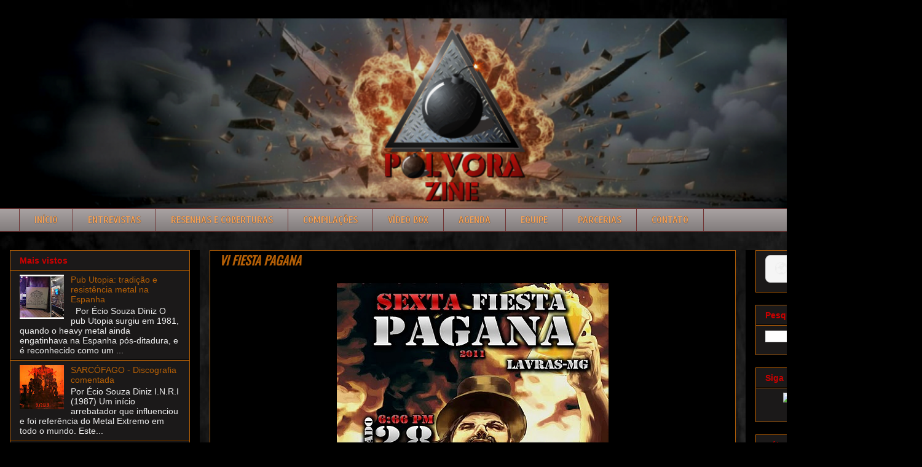

--- FILE ---
content_type: text/html; charset=UTF-8
request_url: https://www.polvorazine.com/2011/05/vi-fiesta-pagana.html
body_size: 18092
content:
<!DOCTYPE html>
<html class='v2' dir='ltr' lang='pt-BR' xmlns='http://www.w3.org/1999/xhtml' xmlns:b='http://www.google.com/2005/gml/b' xmlns:data='http://www.google.com/2005/gml/data' xmlns:expr='http://www.google.com/2005/gml/expr'>
<style>
/* Links do menu */
.PageList li a,
.LinkList li a,
.menu-bar a,
.navbar a,
.tabs-inner .tabs li a {
  color: #f4a259 !important; /* laranja claro */
  text-shadow: 0 0 1px #000000; /* contorno preto fininho */
  font-size: 16px !important; /* aumenta um pouco o tamanho */
  text-transform: uppercase; /* deixa tudo em maiúsculas */
  font-weight: 700 !important; /* um pouco mais grosso (negrito) */
}

/* Hover */
.PageList li a:hover,
.LinkList li a:hover,
.menu-bar a:hover,
.navbar a:hover,
.tabs-inner .tabs li a:hover {
  color: #f7b97d !important; /* laranja ainda mais claro */
  text-shadow: 0 0 1px #000000; /* mantém contorno no hover */
  font-size: 16px !important; /* mantém tamanho no hover */
  text-transform: uppercase; /* mantém maiúsculas no hover */
  font-weight: 700 !important; /* mantém grossura no hover */
}
</style>
<style>
.post-body a[href*="#more"] {
    font-size: 22px !important;
    font-weight: bold;
}
</style>
<head>
<link href='https://www.blogger.com/static/v1/widgets/335934321-css_bundle_v2.css' rel='stylesheet' type='text/css'/>
<meta content='width=1100' name='viewport'/>
<meta content='text/html; charset=UTF-8' http-equiv='Content-Type'/>
<meta content='blogger' name='generator'/>
<link href='https://www.polvorazine.com/favicon.ico' rel='icon' type='image/x-icon'/>
<link href='https://www.polvorazine.com/2011/05/vi-fiesta-pagana.html' rel='canonical'/>
<link rel="alternate" type="application/atom+xml" title="Pólvora zine - Atom" href="https://www.polvorazine.com/feeds/posts/default" />
<link rel="alternate" type="application/rss+xml" title="Pólvora zine - RSS" href="https://www.polvorazine.com/feeds/posts/default?alt=rss" />
<link rel="service.post" type="application/atom+xml" title="Pólvora zine - Atom" href="https://www.blogger.com/feeds/4175379715072673190/posts/default" />

<link rel="alternate" type="application/atom+xml" title="Pólvora zine - Atom" href="https://www.polvorazine.com/feeds/563166713926299785/comments/default" />
<!--Can't find substitution for tag [blog.ieCssRetrofitLinks]-->
<link href='https://blogger.googleusercontent.com/img/b/R29vZ2xl/AVvXsEhbq9NbGkMbHDgFT-PfzrMjZcA32VuzYlkGifauHQifQy4MORCltFbPgtTzGDru7yrpTbq9I7gToyHasolJaaz3m8v6fCSfxT1M8EzdRCxIoADJu47_UO8ihNZQyX7uWo_EERoIUsa26io/s640/cammmmmbelo.jpg' rel='image_src'/>
<meta content='https://www.polvorazine.com/2011/05/vi-fiesta-pagana.html' property='og:url'/>
<meta content='VI FIESTA PAGANA' property='og:title'/>
<meta content=' Ocorrerá no dia 28 de maio de 2011, a sexta Fiesta Pagana, um evento já marcante pelo puro Rock and roll e interação entre as pessoas. Conf...' property='og:description'/>
<meta content='https://blogger.googleusercontent.com/img/b/R29vZ2xl/AVvXsEhbq9NbGkMbHDgFT-PfzrMjZcA32VuzYlkGifauHQifQy4MORCltFbPgtTzGDru7yrpTbq9I7gToyHasolJaaz3m8v6fCSfxT1M8EzdRCxIoADJu47_UO8ihNZQyX7uWo_EERoIUsa26io/w1200-h630-p-k-no-nu/cammmmmbelo.jpg' property='og:image'/>
<title>Pólvora zine: VI FIESTA PAGANA</title>
<style type='text/css'>@font-face{font-family:'Cuprum';font-style:normal;font-weight:700;font-display:swap;src:url(//fonts.gstatic.com/s/cuprum/v29/dg45_pLmvrkcOkBnKsOzXyGWTBcmgwL9VjbYJxYmknQHEMmm.woff2)format('woff2');unicode-range:U+0460-052F,U+1C80-1C8A,U+20B4,U+2DE0-2DFF,U+A640-A69F,U+FE2E-FE2F;}@font-face{font-family:'Cuprum';font-style:normal;font-weight:700;font-display:swap;src:url(//fonts.gstatic.com/s/cuprum/v29/dg45_pLmvrkcOkBnKsOzXyGWTBcmgwL9Vj_YJxYmknQHEMmm.woff2)format('woff2');unicode-range:U+0301,U+0400-045F,U+0490-0491,U+04B0-04B1,U+2116;}@font-face{font-family:'Cuprum';font-style:normal;font-weight:700;font-display:swap;src:url(//fonts.gstatic.com/s/cuprum/v29/dg45_pLmvrkcOkBnKsOzXyGWTBcmgwL9VjTYJxYmknQHEMmm.woff2)format('woff2');unicode-range:U+0102-0103,U+0110-0111,U+0128-0129,U+0168-0169,U+01A0-01A1,U+01AF-01B0,U+0300-0301,U+0303-0304,U+0308-0309,U+0323,U+0329,U+1EA0-1EF9,U+20AB;}@font-face{font-family:'Cuprum';font-style:normal;font-weight:700;font-display:swap;src:url(//fonts.gstatic.com/s/cuprum/v29/dg45_pLmvrkcOkBnKsOzXyGWTBcmgwL9VjXYJxYmknQHEMmm.woff2)format('woff2');unicode-range:U+0100-02BA,U+02BD-02C5,U+02C7-02CC,U+02CE-02D7,U+02DD-02FF,U+0304,U+0308,U+0329,U+1D00-1DBF,U+1E00-1E9F,U+1EF2-1EFF,U+2020,U+20A0-20AB,U+20AD-20C0,U+2113,U+2C60-2C7F,U+A720-A7FF;}@font-face{font-family:'Cuprum';font-style:normal;font-weight:700;font-display:swap;src:url(//fonts.gstatic.com/s/cuprum/v29/dg45_pLmvrkcOkBnKsOzXyGWTBcmgwL9VjvYJxYmknQHEA.woff2)format('woff2');unicode-range:U+0000-00FF,U+0131,U+0152-0153,U+02BB-02BC,U+02C6,U+02DA,U+02DC,U+0304,U+0308,U+0329,U+2000-206F,U+20AC,U+2122,U+2191,U+2193,U+2212,U+2215,U+FEFF,U+FFFD;}@font-face{font-family:'Oswald';font-style:normal;font-weight:400;font-display:swap;src:url(//fonts.gstatic.com/s/oswald/v57/TK3_WkUHHAIjg75cFRf3bXL8LICs1_FvsUtiZSSUhiCXABTV.woff2)format('woff2');unicode-range:U+0460-052F,U+1C80-1C8A,U+20B4,U+2DE0-2DFF,U+A640-A69F,U+FE2E-FE2F;}@font-face{font-family:'Oswald';font-style:normal;font-weight:400;font-display:swap;src:url(//fonts.gstatic.com/s/oswald/v57/TK3_WkUHHAIjg75cFRf3bXL8LICs1_FvsUJiZSSUhiCXABTV.woff2)format('woff2');unicode-range:U+0301,U+0400-045F,U+0490-0491,U+04B0-04B1,U+2116;}@font-face{font-family:'Oswald';font-style:normal;font-weight:400;font-display:swap;src:url(//fonts.gstatic.com/s/oswald/v57/TK3_WkUHHAIjg75cFRf3bXL8LICs1_FvsUliZSSUhiCXABTV.woff2)format('woff2');unicode-range:U+0102-0103,U+0110-0111,U+0128-0129,U+0168-0169,U+01A0-01A1,U+01AF-01B0,U+0300-0301,U+0303-0304,U+0308-0309,U+0323,U+0329,U+1EA0-1EF9,U+20AB;}@font-face{font-family:'Oswald';font-style:normal;font-weight:400;font-display:swap;src:url(//fonts.gstatic.com/s/oswald/v57/TK3_WkUHHAIjg75cFRf3bXL8LICs1_FvsUhiZSSUhiCXABTV.woff2)format('woff2');unicode-range:U+0100-02BA,U+02BD-02C5,U+02C7-02CC,U+02CE-02D7,U+02DD-02FF,U+0304,U+0308,U+0329,U+1D00-1DBF,U+1E00-1E9F,U+1EF2-1EFF,U+2020,U+20A0-20AB,U+20AD-20C0,U+2113,U+2C60-2C7F,U+A720-A7FF;}@font-face{font-family:'Oswald';font-style:normal;font-weight:400;font-display:swap;src:url(//fonts.gstatic.com/s/oswald/v57/TK3_WkUHHAIjg75cFRf3bXL8LICs1_FvsUZiZSSUhiCXAA.woff2)format('woff2');unicode-range:U+0000-00FF,U+0131,U+0152-0153,U+02BB-02BC,U+02C6,U+02DA,U+02DC,U+0304,U+0308,U+0329,U+2000-206F,U+20AC,U+2122,U+2191,U+2193,U+2212,U+2215,U+FEFF,U+FFFD;}</style>
<style id='page-skin-1' type='text/css'><!--
/*
-----------------------------------------------
Blogger Template Style
Name:     Awesome Inc.
Designer: Tina Chen
URL:      tinachen.org
----------------------------------------------- */
/* Variable definitions
====================
<Variable name="keycolor" description="Main Color" type="color" default="#ffffff"/>
<Group description="Page" selector="body">
<Variable name="body.font" description="Font" type="font"
default="normal normal 13px Arial, Tahoma, Helvetica, FreeSans, sans-serif"/>
<Variable name="body.background.color" description="Background Color" type="color" default="#000000"/>
<Variable name="body.text.color" description="Text Color" type="color" default="#ffffff"/>
</Group>
<Group description="Links" selector=".main-inner">
<Variable name="link.color" description="Link Color" type="color" default="#888888"/>
<Variable name="link.visited.color" description="Visited Color" type="color" default="#444444"/>
<Variable name="link.hover.color" description="Hover Color" type="color" default="#cccccc"/>
</Group>
<Group description="Blog Title" selector=".header h1">
<Variable name="header.font" description="Title Font" type="font"
default="normal bold 40px Arial, Tahoma, Helvetica, FreeSans, sans-serif"/>
<Variable name="header.text.color" description="Title Color" type="color" default="#EEEEEE" />
<Variable name="header.background.color" description="Header Background" type="color" default="transparent" />
</Group>
<Group description="Blog Description" selector=".header .description">
<Variable name="description.font" description="Font" type="font"
default="normal normal 14px Arial, Tahoma, Helvetica, FreeSans, sans-serif"/>
<Variable name="description.text.color" description="Text Color" type="color"
default="#EEEEEE" />
</Group>
<Group description="Tabs Text" selector=".tabs-inner .widget li a">
<Variable name="tabs.font" description="Font" type="font"
default="normal bold 14px Arial, Tahoma, Helvetica, FreeSans, sans-serif"/>
<Variable name="tabs.text.color" description="Text Color" type="color" default="#EEEEEE"/>
<Variable name="tabs.selected.text.color" description="Selected Color" type="color" default="#cc0000"/>
</Group>
<Group description="Tabs Background" selector=".tabs-outer .PageList">
<Variable name="tabs.background.color" description="Background Color" type="color" default="#141414"/>
<Variable name="tabs.selected.background.color" description="Selected Color" type="color" default="#444444"/>
<Variable name="tabs.border.color" description="Border Color" type="color" default="#b45f06"/>
</Group>
<Group description="Date Header" selector=".main-inner .widget h2.date-header, .main-inner .widget h2.date-header span">
<Variable name="date.font" description="Font" type="font"
default="normal normal 14px Arial, Tahoma, Helvetica, FreeSans, sans-serif"/>
<Variable name="date.text.color" description="Text Color" type="color" default="#666666"/>
<Variable name="date.border.color" description="Border Color" type="color" default="#b45f06"/>
</Group>
<Group description="Post Title" selector="h3.post-title, h4, h3.post-title a">
<Variable name="post.title.font" description="Font" type="font"
default="normal bold 22px Arial, Tahoma, Helvetica, FreeSans, sans-serif"/>
<Variable name="post.title.text.color" description="Text Color" type="color" default="#EEEEEE"/>
</Group>
<Group description="Post Background" selector=".post">
<Variable name="post.background.color" description="Background Color" type="color" default="#1b1919" />
<Variable name="post.border.color" description="Border Color" type="color" default="#b45f06" />
<Variable name="post.border.bevel.color" description="Bevel Color" type="color" default="#b45f06"/>
</Group>
<Group description="Gadget Title" selector="h2">
<Variable name="widget.title.font" description="Font" type="font"
default="normal bold 14px Arial, Tahoma, Helvetica, FreeSans, sans-serif"/>
<Variable name="widget.title.text.color" description="Text Color" type="color" default="#EEEEEE"/>
</Group>
<Group description="Gadget Text" selector=".sidebar .widget">
<Variable name="widget.font" description="Font" type="font"
default="normal normal 14px Arial, Tahoma, Helvetica, FreeSans, sans-serif"/>
<Variable name="widget.text.color" description="Text Color" type="color" default="#EEEEEE"/>
<Variable name="widget.alternate.text.color" description="Alternate Color" type="color" default="#666666"/>
</Group>
<Group description="Gadget Links" selector=".sidebar .widget">
<Variable name="widget.link.color" description="Link Color" type="color" default="#b45f06"/>
<Variable name="widget.link.visited.color" description="Visited Color" type="color" default="#b45f06"/>
<Variable name="widget.link.hover.color" description="Hover Color" type="color" default="#b45f06"/>
</Group>
<Group description="Gadget Background" selector=".sidebar .widget">
<Variable name="widget.background.color" description="Background Color" type="color" default="#141414"/>
<Variable name="widget.border.color" description="Border Color" type="color" default="#222222"/>
<Variable name="widget.border.bevel.color" description="Bevel Color" type="color" default="#000000"/>
</Group>
<Group description="Sidebar Background" selector=".column-left-inner .column-right-inner">
<Variable name="widget.outer.background.color" description="Background Color" type="color" default="transparent" />
</Group>
<Group description="Images" selector=".main-inner">
<Variable name="image.background.color" description="Background Color" type="color" default="transparent"/>
<Variable name="image.border.color" description="Border Color" type="color" default="transparent"/>
</Group>
<Group description="Feed" selector=".blog-feeds">
<Variable name="feed.text.color" description="Text Color" type="color" default="#EEEEEE"/>
</Group>
<Group description="Feed Links" selector=".blog-feeds">
<Variable name="feed.link.color" description="Link Color" type="color" default="#b45f06"/>
<Variable name="feed.link.visited.color" description="Visited Color" type="color" default="#b45f06"/>
<Variable name="feed.link.hover.color" description="Hover Color" type="color" default="#b45f06"/>
</Group>
<Group description="Pager" selector=".blog-pager">
<Variable name="pager.background.color" description="Background Color" type="color" default="#000000" />
</Group>
<Group description="Footer" selector=".footer-outer">
<Variable name="footer.background.color" description="Background Color" type="color" default="#1b1919" />
<Variable name="footer.text.color" description="Text Color" type="color" default="#EEEEEE" />
</Group>
<Variable name="title.shadow.spread" description="Title Shadow" type="length" default="-1px" min="-1px" max="100px"/>
<Variable name="body.background" description="Body Background" type="background"
color="#000000"
default="$(color) none repeat scroll top left"/>
<Variable name="body.background.gradient.cap" description="Body Gradient Cap" type="url"
default="none"/>
<Variable name="body.background.size" description="Body Background Size" type="string" default="auto"/>
<Variable name="tabs.background.gradient" description="Tabs Background Gradient" type="url"
default="none"/>
<Variable name="header.background.gradient" description="Header Background Gradient" type="url" default="none" />
<Variable name="header.padding.top" description="Header Top Padding" type="length" default="22px" min="0" max="100px"/>
<Variable name="header.margin.top" description="Header Top Margin" type="length" default="0" min="0" max="100px"/>
<Variable name="header.margin.bottom" description="Header Bottom Margin" type="length" default="0" min="0" max="100px"/>
<Variable name="widget.padding.top" description="Widget Padding Top" type="length" default="8px" min="0" max="20px"/>
<Variable name="widget.padding.side" description="Widget Padding Side" type="length" default="15px" min="0" max="100px"/>
<Variable name="widget.outer.margin.top" description="Widget Top Margin" type="length" default="0" min="0" max="100px"/>
<Variable name="widget.outer.background.gradient" description="Gradient" type="url" default="none" />
<Variable name="widget.border.radius" description="Gadget Border Radius" type="length" default="0" min="0" max="100px"/>
<Variable name="outer.shadow.spread" description="Outer Shadow Size" type="length" default="0" min="0" max="100px"/>
<Variable name="date.header.border.radius.top" description="Date Header Border Radius Top" type="length" default="0" min="0" max="100px"/>
<Variable name="date.header.position" description="Date Header Position" type="length" default="15px" min="0" max="100px"/>
<Variable name="date.space" description="Date Space" type="length" default="30px" min="0" max="100px"/>
<Variable name="date.position" description="Date Float" type="string" default="static" />
<Variable name="date.padding.bottom" description="Date Padding Bottom" type="length" default="0" min="0" max="100px"/>
<Variable name="date.border.size" description="Date Border Size" type="length" default="0" min="0" max="10px"/>
<Variable name="date.background" description="Date Background" type="background" color="transparent"
default="$(color) none no-repeat scroll top left" />
<Variable name="date.first.border.radius.top" description="Date First top radius" type="length" default="0" min="0" max="100px"/>
<Variable name="date.last.space.bottom" description="Date Last Space Bottom" type="length"
default="20px" min="0" max="100px"/>
<Variable name="date.last.border.radius.bottom" description="Date Last bottom radius" type="length" default="0" min="0" max="100px"/>
<Variable name="post.first.padding.top" description="First Post Padding Top" type="length" default="0" min="0" max="100px"/>
<Variable name="image.shadow.spread" description="Image Shadow Size" type="length" default="0" min="0" max="100px"/>
<Variable name="image.border.radius" description="Image Border Radius" type="length" default="0" min="0" max="100px"/>
<Variable name="separator.outdent" description="Separator Outdent" type="length" default="15px" min="0" max="100px"/>
<Variable name="title.separator.border.size" description="Widget Title Border Size" type="length" default="1px" min="0" max="10px"/>
<Variable name="list.separator.border.size" description="List Separator Border Size" type="length" default="1px" min="0" max="10px"/>
<Variable name="shadow.spread" description="Shadow Size" type="length" default="0" min="0" max="100px"/>
<Variable name="startSide" description="Side where text starts in blog language" type="automatic" default="left"/>
<Variable name="endSide" description="Side where text ends in blog language" type="automatic" default="right"/>
<Variable name="date.side" description="Side where date header is placed" type="string" default="right"/>
<Variable name="pager.border.radius.top" description="Pager Border Top Radius" type="length" default="0" min="0" max="100px"/>
<Variable name="pager.space.top" description="Pager Top Space" type="length" default="1em" min="0" max="20em"/>
<Variable name="footer.background.gradient" description="Background Gradient" type="url" default="none" />
<Variable name="mobile.background.size" description="Mobile Background Size" type="string"
default="auto"/>
<Variable name="mobile.background.overlay" description="Mobile Background Overlay" type="string"
default="transparent none repeat scroll top left"/>
<Variable name="mobile.button.color" description="Mobile Button Color" type="color" default="#ffffff" />
*/
/* Content
----------------------------------------------- */
body {
font: normal normal 14px Arial, Tahoma, Helvetica, FreeSans, sans-serif;
color: #EEEEEE;
background: #000000 url(https://blogger.googleusercontent.com/img/a/AVvXsEivJq87wN2Tnfx4bsyPhsukq-X4pBV4Nwf9w8YN0f4_TZiPsEvS8OKsVHJOxXYbRdLB8kqqCKqY0IxlWy-5elM5HULAuiOhe1GtiNPINphTrnjeuY-1ROtoZCyYUXSC0T24Qo1rT82gQoZHHs-4c-3EfUGMWBLwMOkNWhaFyZEUhPDrC8uh_Ho4fklMrv3J=s1600) repeat scroll top left;
}
html body .content-outer {
min-width: 0;
max-width: 100%;
width: 100%;
}
a:link {
text-decoration: none;
color: #b45f06;
}
a:visited {
text-decoration: none;
color: #b45f06;
}
a:hover {
text-decoration: underline;
color: #b45f06;
}
.body-fauxcolumn-outer .cap-top {
position: absolute;
z-index: 1;
height: 276px;
width: 100%;
background: transparent none repeat-x scroll top left;
_background-image: none;
}
/* Columns
----------------------------------------------- */
.content-inner {
padding: 0;
}
.header-inner .section {
margin: 0 16px;
}
.tabs-inner .section {
margin: 0 16px;
}
.main-inner {
padding-top: 30px;
}
.main-inner .column-center-inner,
.main-inner .column-left-inner,
.main-inner .column-right-inner {
padding: 0 5px;
}
*+html body .main-inner .column-center-inner {
margin-top: -30px;
}
#layout .main-inner .column-center-inner {
margin-top: 0;
}
/* Header
----------------------------------------------- */
.header-outer {
margin: 0 0 0 0;
background: #000000 none repeat scroll 0 0;
}
.Header h1 {
font: normal bold 40px Arial, Tahoma, Helvetica, FreeSans, sans-serif;
color: #444444;
text-shadow: 0 0 -1px #000000;
}
.Header h1 a {
color: #444444;
}
.Header .description {
font: normal normal 14px Arial, Tahoma, Helvetica, FreeSans, sans-serif;
color: #444444;
}
.header-inner .Header .titlewrapper,
.header-inner .Header .descriptionwrapper {
padding-left: 0;
padding-right: 0;
margin-bottom: 0;
}
.header-inner .Header .titlewrapper {
padding-top: 22px;
}
/* Tabs
----------------------------------------------- */
.tabs-outer {
overflow: hidden;
position: relative;
background: #a7a0a0 url(https://resources.blogblog.com/blogblog/data/1kt/awesomeinc/tabs_gradient_light.png) repeat scroll 0 0;
}
#layout .tabs-outer {
overflow: visible;
}
.tabs-cap-top, .tabs-cap-bottom {
position: absolute;
width: 100%;
border-top: 1px solid #703333;
}
.tabs-cap-bottom {
bottom: 0;
}
.tabs-inner .widget li a {
display: inline-block;
margin: 0;
padding: .6em 1.5em;
font: normal bold 17px Cuprum;
color: #cc0000;
border-top: 1px solid #703333;
border-bottom: 1px solid #703333;
border-left: 1px solid #703333;
height: 16px;
line-height: 16px;
}
.tabs-inner .widget li:last-child a {
border-right: 1px solid #703333;
}
.tabs-inner .widget li.selected a, .tabs-inner .widget li a:hover {
background: #999999 url(https://resources.blogblog.com/blogblog/data/1kt/awesomeinc/tabs_gradient_light.png) repeat-x scroll 0 -100px;
color: #cc0000;
}
/* Headings
----------------------------------------------- */
h2 {
font: normal bold 14px Verdana, Geneva, sans-serif;
color: #cc0000;
}
/* Widgets
----------------------------------------------- */
.main-inner .section {
margin: 0 27px;
padding: 0;
}
.main-inner .column-left-outer,
.main-inner .column-right-outer {
margin-top: 0;
}
#layout .main-inner .column-left-outer,
#layout .main-inner .column-right-outer {
margin-top: 0;
}
.main-inner .column-left-inner,
.main-inner .column-right-inner {
background: #000000 none repeat 0 0;
-moz-box-shadow: 0 0 0 rgba(0, 0, 0, .2);
-webkit-box-shadow: 0 0 0 rgba(0, 0, 0, .2);
-goog-ms-box-shadow: 0 0 0 rgba(0, 0, 0, .2);
box-shadow: 0 0 0 rgba(0, 0, 0, .2);
-moz-border-radius: 0;
-webkit-border-radius: 0;
-goog-ms-border-radius: 0;
border-radius: 0;
}
#layout .main-inner .column-left-inner,
#layout .main-inner .column-right-inner {
margin-top: 0;
}
.sidebar .widget {
font: normal normal 14px Arial, Tahoma, Helvetica, FreeSans, sans-serif;
color: #eeeeee;
}
.sidebar .widget a:link {
color: #b45f06;
}
.sidebar .widget a:visited {
color: #b45f06;
}
.sidebar .widget a:hover {
color: #b45f06;
}
.sidebar .widget h2 {
text-shadow: 0 0 -1px #000000;
}
.main-inner .widget {
background-color: #1b1919;
border: 1px solid #b45f06;
padding: 0 15px 15px;
margin: 20px -16px;
-moz-box-shadow: 0 0 20px rgba(0, 0, 0, .2);
-webkit-box-shadow: 0 0 20px rgba(0, 0, 0, .2);
-goog-ms-box-shadow: 0 0 20px rgba(0, 0, 0, .2);
box-shadow: 0 0 20px rgba(0, 0, 0, .2);
-moz-border-radius: 0;
-webkit-border-radius: 0;
-goog-ms-border-radius: 0;
border-radius: 0;
}
.main-inner .widget h2 {
margin: 0 -15px;
padding: .6em 15px .5em;
border-bottom: 1px solid #000000;
}
.footer-inner .widget h2 {
padding: 0 0 .4em;
border-bottom: 1px solid #000000;
}
.main-inner .widget h2 + div, .footer-inner .widget h2 + div {
border-top: 1px solid #b45f06;
padding-top: 8px;
}
.main-inner .widget .widget-content {
margin: 0 -15px;
padding: 7px 15px 0;
}
.main-inner .widget ul, .main-inner .widget #ArchiveList ul.flat {
margin: -8px -15px 0;
padding: 0;
list-style: none;
}
.main-inner .widget #ArchiveList {
margin: -8px 0 0;
}
.main-inner .widget ul li, .main-inner .widget #ArchiveList ul.flat li {
padding: .5em 15px;
text-indent: 0;
color: #eeeeee;
border-top: 1px solid #b45f06;
border-bottom: 1px solid #000000;
}
.main-inner .widget #ArchiveList ul li {
padding-top: .25em;
padding-bottom: .25em;
}
.main-inner .widget ul li:first-child, .main-inner .widget #ArchiveList ul.flat li:first-child {
border-top: none;
}
.main-inner .widget ul li:last-child, .main-inner .widget #ArchiveList ul.flat li:last-child {
border-bottom: none;
}
.post-body {
position: relative;
}
.main-inner .widget .post-body ul {
padding: 0 2.5em;
margin: .5em 0;
list-style: disc;
}
.main-inner .widget .post-body ul li {
padding: 0.25em 0;
margin-bottom: .25em;
color: #EEEEEE;
border: none;
}
.footer-inner .widget ul {
padding: 0;
list-style: none;
}
.widget .zippy {
color: #eeeeee;
}
/* Posts
----------------------------------------------- */
body .main-inner .Blog {
padding: 0;
margin-bottom: 1em;
background-color: transparent;
border: none;
-moz-box-shadow: 0 0 0 rgba(0, 0, 0, 0);
-webkit-box-shadow: 0 0 0 rgba(0, 0, 0, 0);
-goog-ms-box-shadow: 0 0 0 rgba(0, 0, 0, 0);
box-shadow: 0 0 0 rgba(0, 0, 0, 0);
}
.main-inner .section:last-child .Blog:last-child {
padding: 0;
margin-bottom: 1em;
}
.main-inner .widget h2.date-header {
margin: 0 -15px 1px;
padding: 0 0 0 0;
font: normal normal 14px Arial, Tahoma, Helvetica, FreeSans, sans-serif;
color: #444444;
background: transparent none no-repeat scroll top left;
border-top: 0 solid #eeeeee;
border-bottom: 1px solid #000000;
-moz-border-radius-topleft: 0;
-moz-border-radius-topright: 0;
-webkit-border-top-left-radius: 0;
-webkit-border-top-right-radius: 0;
border-top-left-radius: 0;
border-top-right-radius: 0;
position: static;
bottom: 100%;
right: 15px;
text-shadow: 0 0 -1px #000000;
}
.main-inner .widget h2.date-header span {
font: normal normal 14px Arial, Tahoma, Helvetica, FreeSans, sans-serif;
display: block;
padding: .5em 15px;
border-left: 0 solid #eeeeee;
border-right: 0 solid #eeeeee;
}
.date-outer {
position: relative;
margin: 30px 0 20px;
padding: 0 15px;
background-color: #000000;
border: 1px solid #b45f06;
-moz-box-shadow: 0 0 20px rgba(0, 0, 0, .2);
-webkit-box-shadow: 0 0 20px rgba(0, 0, 0, .2);
-goog-ms-box-shadow: 0 0 20px rgba(0, 0, 0, .2);
box-shadow: 0 0 20px rgba(0, 0, 0, .2);
-moz-border-radius: 0;
-webkit-border-radius: 0;
-goog-ms-border-radius: 0;
border-radius: 0;
}
.date-outer:first-child {
margin-top: 0;
}
.date-outer:last-child {
margin-bottom: 20px;
-moz-border-radius-bottomleft: 0;
-moz-border-radius-bottomright: 0;
-webkit-border-bottom-left-radius: 0;
-webkit-border-bottom-right-radius: 0;
-goog-ms-border-bottom-left-radius: 0;
-goog-ms-border-bottom-right-radius: 0;
border-bottom-left-radius: 0;
border-bottom-right-radius: 0;
}
.date-posts {
margin: 0 -15px;
padding: 0 15px;
clear: both;
}
.post-outer, .inline-ad {
border-top: 1px solid #b45f06;
margin: 0 -15px;
padding: 15px 15px;
}
.post-outer {
padding-bottom: 10px;
}
.post-outer:first-child {
padding-top: 0;
border-top: none;
}
.post-outer:last-child, .inline-ad:last-child {
border-bottom: none;
}
.post-body {
position: relative;
}
.post-body img {
padding: 8px;
background: #000000;
border: 1px solid #000000;
-moz-box-shadow: 0 0 0 rgba(0, 0, 0, .2);
-webkit-box-shadow: 0 0 0 rgba(0, 0, 0, .2);
box-shadow: 0 0 0 rgba(0, 0, 0, .2);
-moz-border-radius: 0;
-webkit-border-radius: 0;
border-radius: 0;
}
h3.post-title, h4 {
font: italic bold 20px Oswald;
color: #b45f06;
}
h3.post-title a {
font: italic bold 20px Oswald;
color: #b45f06;
}
h3.post-title a:hover {
color: #b45f06;
text-decoration: underline;
}
.post-header {
margin: 0 0 1em;
}
.post-body {
line-height: 1.4;
}
.post-outer h2 {
color: #EEEEEE;
}
.post-footer {
margin: 1.5em 0 0;
}
/* ====== AQUI É ONDE VOCÊ VAI COLAR ====== */
/* LEIA MAIS &#8211; expansão de postagem */
.jump-link a {
font-size: 22px !important;
font-weight: 700;
}
#blog-pager {
padding: 15px;
font-size: 120%;
background-color: #000000;
border: 1px solid #b45f06;
-moz-box-shadow: 0 0 20px rgba(0, 0, 0, .2);
-webkit-box-shadow: 0 0 20px rgba(0, 0, 0, .2);
-goog-ms-box-shadow: 0 0 20px rgba(0, 0, 0, .2);
box-shadow: 0 0 20px rgba(0, 0, 0, .2);
-moz-border-radius: 0;
-webkit-border-radius: 0;
-goog-ms-border-radius: 0;
border-radius: 0;
-moz-border-radius-topleft: 0;
-moz-border-radius-topright: 0;
-webkit-border-top-left-radius: 0;
-webkit-border-top-right-radius: 0;
-goog-ms-border-top-left-radius: 0;
-goog-ms-border-top-right-radius: 0;
border-top-left-radius: 0;
border-top-right-radius-topright: 0;
margin-top: 1em;
}
.blog-feeds, .post-feeds {
margin: 1em 0;
text-align: center;
color: #f3f3f3;
}
.blog-feeds a, .post-feeds a {
color: #e69138;
}
.blog-feeds a:visited, .post-feeds a:visited {
color: #bf9000;
}
.blog-feeds a:hover, .post-feeds a:hover {
color: #990000;
}
.post-outer .comments {
margin-top: 2em;
}
/* Comments
----------------------------------------------- */
.comments .comments-content .icon.blog-author {
background-repeat: no-repeat;
background-image: url([data-uri]);
}
.comments .comments-content .loadmore a {
border-top: 1px solid #703333;
border-bottom: 1px solid #703333;
}
.comments .continue {
border-top: 2px solid #703333;
}
/* Footer
----------------------------------------------- */
.footer-outer {
margin: -20px 0 -1px;
padding: 20px 0 0;
color: #f3f3f3;
overflow: hidden;
}
.footer-fauxborder-left {
border-top: 1px solid #b45f06;
background: #000000 none repeat scroll 0 0;
-moz-box-shadow: 0 0 20px rgba(0, 0, 0, .2);
-webkit-box-shadow: 0 0 20px rgba(0, 0, 0, .2);
-goog-ms-box-shadow: 0 0 20px rgba(0, 0, 0, .2);
box-shadow: 0 0 20px rgba(0, 0, 0, .2);
margin: 0 -20px;
}
/* Mobile
----------------------------------------------- */
body.mobile {
background-size: auto;
}
.mobile .body-fauxcolumn-outer {
background: transparent none repeat scroll top left;
}
*+html body.mobile .main-inner .column-center-inner {
margin-top: 0;
}
.mobile .main-inner .widget {
padding: 0 0 15px;
}
.mobile .main-inner .widget h2 + div,
.mobile .footer-inner .widget h2 + div {
border-top: none;
padding-top: 0;
}
.mobile .footer-inner .widget h2 {
padding: 0.5em 0;
border-bottom: none;
}
.mobile .main-inner .widget .widget-content {
margin: 0;
padding: 7px 0 0;
}
.mobile .main-inner .widget ul,
.mobile .main-inner .widget #ArchiveList ul.flat {
margin: 0 -15px 0;
}
.mobile .main-inner .widget h2.date-header {
right: 0;
}
.mobile .date-header span {
padding: 0.4em 0;
}
.mobile .date-outer:first-child {
margin-bottom: 0;
border: 1px solid #b45f06;
-moz-border-radius-topleft: 0;
-moz-border-radius-topright: 0;
-webkit-border-top-left-radius: 0;
-webkit-border-top-right-radius: 0;
-goog-ms-border-top-left-radius: 0;
-goog-ms-border-top-right-radius: 0;
border-top-left-radius: 0;
border-top-right-radius: 0;
}
.mobile .date-outer {
border-color: #b45f06;
border-width: 0 1px 1px;
}
.mobile .date-outer:last-child {
margin-bottom: 0;
}
.mobile .main-inner {
padding: 0;
}
.mobile .header-inner .section {
margin: 0;
}
.mobile .post-outer, .mobile .inline-ad {
padding: 5px 0;
}
.mobile .tabs-inner .section {
margin: 0 10px;
}
.mobile .main-inner .widget h2 {
margin: 0;
padding: 0;
}
.mobile .main-inner .widget h2.date-header span {
padding: 0;
}
.mobile .main-inner .widget .widget-content {
margin: 0;
padding: 7px 0 0;
}
.mobile #blog-pager {
border: 1px solid transparent;
background: #000000 none repeat scroll 0 0;
}
.mobile .main-inner .column-left-inner,
.mobile .main-inner .column-right-inner {
background: #000000 none repeat 0 0;
-moz-box-shadow: none;
-webkit-box-shadow: none;
-goog-ms-box-shadow: none;
box-shadow: none;
}
.mobile .date-posts {
margin: 0;
padding: 0;
}
.mobile .footer-fauxborder-left {
margin: 0;
border-top: inherit;
}
.mobile .main-inner .section:last-child .Blog:last-child {
margin-bottom: 0;
}
.mobile-index-contents {
color: #EEEEEE;
}
.mobile .mobile-link-button {
background: #b45f06 url(https://resources.blogblog.com/blogblog/data/1kt/awesomeinc/tabs_gradient_light.png) repeat scroll 0 0;
}
.mobile-link-button a:link, .mobile-link-button a:visited {
color: #3d85c6;
}
.mobile .tabs-inner .PageList .widget-content {
background: transparent;
border-top: 1px solid;
border-color: #703333;
color: #cc0000;
}
.mobile .tabs-inner .PageList .widget-content .pagelist-arrow {
border-left: 1px solid #703333;
}
/*Formulário de contato Blogger */
#formcontact{
background:#696969; /*---cor de fundo do formulário---*/
max-width: 100%;
margin: 0 auto;
padding: 30px;
}
#formcontact p{   /*---referente aos estilos da fonte dos campos---*/
color:#000;
}
.contact-form-name, .contact-form-email,
.contact-form-email-message,
.contact-form-button-submit { /*---referente aos campos---*/
width: 100%;
max-width: 100%;
margin-bottom: 10px;
color: #000;   /*---cor da fonte dos campos---*/
}
.contact-form-button-submit {  /*-----referente ao Botão enviar---*/
width: 150px;  /*-----largura do botão---*/
height:40px;    /*-----altura do botão---*/
font-size: 18px;   /*-----tamanho da fonte---*/
border-color: #ccc;  /*-----cor da borda---*/
background: #333;   /*-----cor de fundo botão---*/
color: #fff;   /*-----cor da fonte---*/
}
.contact-form-button-submit:hover {  /*-----modo hover do Botão enviar---*/
border-color: #ccc;  /*-----cor da borda---*/
background: #FF8C00;   /*-----cor de fundo botão---*/
color: #fff;   /*-----cor da fonte---*/
}
#ContactForm1 {
display: none; /*-----esconder gadget da barra lateral---*/
}
--></style>
<style id='template-skin-1' type='text/css'><!--
body {
min-width: 1500px;
}
.content-outer, .content-fauxcolumn-outer, .region-inner {
min-width: 1500px;
max-width: 1500px;
_width: 1500px;
}
.main-inner .columns {
padding-left: 325px;
padding-right: 287px;
}
.main-inner .fauxcolumn-center-outer {
left: 325px;
right: 287px;
/* IE6 does not respect left and right together */
_width: expression(this.parentNode.offsetWidth -
parseInt("325px") -
parseInt("287px") + 'px');
}
.main-inner .fauxcolumn-left-outer {
width: 325px;
}
.main-inner .fauxcolumn-right-outer {
width: 287px;
}
.main-inner .column-left-outer {
width: 325px;
right: 100%;
margin-left: -325px;
}
.main-inner .column-right-outer {
width: 287px;
margin-right: -287px;
}
#layout {
min-width: 0;
}
#layout .content-outer {
min-width: 0;
width: 800px;
}
#layout .region-inner {
min-width: 0;
width: auto;
}
body#layout div.add_widget {
padding: 8px;
}
body#layout div.add_widget a {
margin-left: 32px;
}
--></style>
<style>
    body {background-image:url(https\:\/\/blogger.googleusercontent.com\/img\/a\/AVvXsEivJq87wN2Tnfx4bsyPhsukq-X4pBV4Nwf9w8YN0f4_TZiPsEvS8OKsVHJOxXYbRdLB8kqqCKqY0IxlWy-5elM5HULAuiOhe1GtiNPINphTrnjeuY-1ROtoZCyYUXSC0T24Qo1rT82gQoZHHs-4c-3EfUGMWBLwMOkNWhaFyZEUhPDrC8uh_Ho4fklMrv3J=s1600);}
    
@media (max-width: 200px) { body {background-image:url(https\:\/\/blogger.googleusercontent.com\/img\/a\/AVvXsEivJq87wN2Tnfx4bsyPhsukq-X4pBV4Nwf9w8YN0f4_TZiPsEvS8OKsVHJOxXYbRdLB8kqqCKqY0IxlWy-5elM5HULAuiOhe1GtiNPINphTrnjeuY-1ROtoZCyYUXSC0T24Qo1rT82gQoZHHs-4c-3EfUGMWBLwMOkNWhaFyZEUhPDrC8uh_Ho4fklMrv3J=w200);}}
@media (max-width: 400px) and (min-width: 201px) { body {background-image:url(https\:\/\/blogger.googleusercontent.com\/img\/a\/AVvXsEivJq87wN2Tnfx4bsyPhsukq-X4pBV4Nwf9w8YN0f4_TZiPsEvS8OKsVHJOxXYbRdLB8kqqCKqY0IxlWy-5elM5HULAuiOhe1GtiNPINphTrnjeuY-1ROtoZCyYUXSC0T24Qo1rT82gQoZHHs-4c-3EfUGMWBLwMOkNWhaFyZEUhPDrC8uh_Ho4fklMrv3J=w400);}}
@media (max-width: 800px) and (min-width: 401px) { body {background-image:url(https\:\/\/blogger.googleusercontent.com\/img\/a\/AVvXsEivJq87wN2Tnfx4bsyPhsukq-X4pBV4Nwf9w8YN0f4_TZiPsEvS8OKsVHJOxXYbRdLB8kqqCKqY0IxlWy-5elM5HULAuiOhe1GtiNPINphTrnjeuY-1ROtoZCyYUXSC0T24Qo1rT82gQoZHHs-4c-3EfUGMWBLwMOkNWhaFyZEUhPDrC8uh_Ho4fklMrv3J=w800);}}
@media (max-width: 1200px) and (min-width: 801px) { body {background-image:url(https\:\/\/blogger.googleusercontent.com\/img\/a\/AVvXsEivJq87wN2Tnfx4bsyPhsukq-X4pBV4Nwf9w8YN0f4_TZiPsEvS8OKsVHJOxXYbRdLB8kqqCKqY0IxlWy-5elM5HULAuiOhe1GtiNPINphTrnjeuY-1ROtoZCyYUXSC0T24Qo1rT82gQoZHHs-4c-3EfUGMWBLwMOkNWhaFyZEUhPDrC8uh_Ho4fklMrv3J=w1200);}}
/* Last tag covers anything over one higher than the previous max-size cap. */
@media (min-width: 1201px) { body {background-image:url(https\:\/\/blogger.googleusercontent.com\/img\/a\/AVvXsEivJq87wN2Tnfx4bsyPhsukq-X4pBV4Nwf9w8YN0f4_TZiPsEvS8OKsVHJOxXYbRdLB8kqqCKqY0IxlWy-5elM5HULAuiOhe1GtiNPINphTrnjeuY-1ROtoZCyYUXSC0T24Qo1rT82gQoZHHs-4c-3EfUGMWBLwMOkNWhaFyZEUhPDrC8uh_Ho4fklMrv3J=w1600);}}
  </style>
<style>
#header-inner {
  width:100%!important;
  padding:0;
  margin:0;
}
#header-inner img {
  width:100%!important;
  height:auto!important;
}
</style>
<link href='https://www.blogger.com/dyn-css/authorization.css?targetBlogID=4175379715072673190&amp;zx=1dff94a4-10b3-4bae-9b36-a7ad6509e496' media='none' onload='if(media!=&#39;all&#39;)media=&#39;all&#39;' rel='stylesheet'/><noscript><link href='https://www.blogger.com/dyn-css/authorization.css?targetBlogID=4175379715072673190&amp;zx=1dff94a4-10b3-4bae-9b36-a7ad6509e496' rel='stylesheet'/></noscript>
<meta name='google-adsense-platform-account' content='ca-host-pub-1556223355139109'/>
<meta name='google-adsense-platform-domain' content='blogspot.com'/>

</head>
<body class='loading'>
<div class='navbar no-items section' id='navbar' name='Navbar'>
</div>
<div class='body-fauxcolumns'>
<div class='fauxcolumn-outer body-fauxcolumn-outer'>
<div class='cap-top'>
<div class='cap-left'></div>
<div class='cap-right'></div>
</div>
<div class='fauxborder-left'>
<div class='fauxborder-right'></div>
<div class='fauxcolumn-inner'>
</div>
</div>
<div class='cap-bottom'>
<div class='cap-left'></div>
<div class='cap-right'></div>
</div>
</div>
</div>
<div class='content'>
<div class='content-fauxcolumns'>
<div class='fauxcolumn-outer content-fauxcolumn-outer'>
<div class='cap-top'>
<div class='cap-left'></div>
<div class='cap-right'></div>
</div>
<div class='fauxborder-left'>
<div class='fauxborder-right'></div>
<div class='fauxcolumn-inner'>
</div>
</div>
<div class='cap-bottom'>
<div class='cap-left'></div>
<div class='cap-right'></div>
</div>
</div>
</div>
<div class='content-outer'>
<div class='content-cap-top cap-top'>
<div class='cap-left'></div>
<div class='cap-right'></div>
</div>
<div class='fauxborder-left content-fauxborder-left'>
<div class='fauxborder-right content-fauxborder-right'></div>
<div class='content-inner'>
<header>
<div class='header-outer'>
<div class='header-cap-top cap-top'>
<div class='cap-left'></div>
<div class='cap-right'></div>
</div>
<div class='fauxborder-left header-fauxborder-left'>
<div class='fauxborder-right header-fauxborder-right'></div>
<div class='region-inner header-inner'>
<div class='header section' id='header' name='Cabeçalho'><div class='widget Header' data-version='1' id='Header1'>
<div id='header-inner'>
<a href='https://www.polvorazine.com/' style='display: block'>
<img alt='Pólvora zine' height='295px; ' id='Header1_headerimg' src='https://blogger.googleusercontent.com/img/a/AVvXsEhflNmYndsMKknS_GJDRfaeW-U09ZANsx9ZRIrQsnr3VB6A1EZZo3ibqli3EF7lPzTgqrqTOtDu1RYSogvc0Fd4r4mw0GV5pwXNSFwQ79VXY-qeDMAdUEiXskl9F1_iFR0UtI7Gmx-MA4BHu_oxG-XidaCBBeMXdNkbFCqj_OD2pHuViaTc7Y5c0ta5Z2Ns=s1400' style='display: block' width='1400px; '/>
</a>
</div>
</div></div>
</div>
</div>
<div class='header-cap-bottom cap-bottom'>
<div class='cap-left'></div>
<div class='cap-right'></div>
</div>
</div>
</header>
<div class='tabs-outer'>
<div class='tabs-cap-top cap-top'>
<div class='cap-left'></div>
<div class='cap-right'></div>
</div>
<div class='fauxborder-left tabs-fauxborder-left'>
<div class='fauxborder-right tabs-fauxborder-right'></div>
<div class='region-inner tabs-inner'>
<div class='tabs section' id='crosscol' name='Entre colunas'><div class='widget PageList' data-version='1' id='PageList1'>
<h2>Páginas</h2>
<div class='widget-content'>
<ul>
<li><a href='https://www.polvorazine.com/'>Início</a></li>
<li>
<a href='https://www.polvorazine.com/2014/03/entrevistas_28.html'>Entrevistas</a>
</li>
<li>
<a href='https://www.polvorazine.com/2014/03/resenhas_17.html'>Resenhas e coberturas</a>
</li>
<li>
<a href='https://www.polvorazine.com/search/label/Downloads'>Compilações</a>
</li>
<li>
<a href='https://www.polvorazine.com/search/label/V%C3%ADdeo%20Box'>Vídeo Box</a>
</li>
<li>
<a href='https://www.polvorazine.com/search/label/Agenda'>Agenda</a>
</li>
<li>
<a href='https://www.polvorazine.com/search/label/Equipe'>Equipe</a>
</li>
<li>
<a href='https://www.polvorazine.com/2010/01/parcerias.html'>Parcerias</a>
</li>
<li>
<a href='https://www.polvorazine.com/p/preencha-os-campos-abaixo-para-entrar.html'>Contato</a>
</li>
</ul>
<div class='clear'></div>
</div>
</div></div>
<div class='tabs no-items section' id='crosscol-overflow' name='Cross-Column 2'></div>
</div>
</div>
<div class='tabs-cap-bottom cap-bottom'>
<div class='cap-left'></div>
<div class='cap-right'></div>
</div>
</div>
<div class='main-outer'>
<div class='main-cap-top cap-top'>
<div class='cap-left'></div>
<div class='cap-right'></div>
</div>
<div class='fauxborder-left main-fauxborder-left'>
<div class='fauxborder-right main-fauxborder-right'></div>
<div class='region-inner main-inner'>
<div class='columns fauxcolumns'>
<div class='fauxcolumn-outer fauxcolumn-center-outer'>
<div class='cap-top'>
<div class='cap-left'></div>
<div class='cap-right'></div>
</div>
<div class='fauxborder-left'>
<div class='fauxborder-right'></div>
<div class='fauxcolumn-inner'>
</div>
</div>
<div class='cap-bottom'>
<div class='cap-left'></div>
<div class='cap-right'></div>
</div>
</div>
<div class='fauxcolumn-outer fauxcolumn-left-outer'>
<div class='cap-top'>
<div class='cap-left'></div>
<div class='cap-right'></div>
</div>
<div class='fauxborder-left'>
<div class='fauxborder-right'></div>
<div class='fauxcolumn-inner'>
</div>
</div>
<div class='cap-bottom'>
<div class='cap-left'></div>
<div class='cap-right'></div>
</div>
</div>
<div class='fauxcolumn-outer fauxcolumn-right-outer'>
<div class='cap-top'>
<div class='cap-left'></div>
<div class='cap-right'></div>
</div>
<div class='fauxborder-left'>
<div class='fauxborder-right'></div>
<div class='fauxcolumn-inner'>
</div>
</div>
<div class='cap-bottom'>
<div class='cap-left'></div>
<div class='cap-right'></div>
</div>
</div>
<!-- corrects IE6 width calculation -->
<div class='columns-inner'>
<div class='column-center-outer'>
<div class='column-center-inner'>
<div class='main section' id='main' name='Principal'><div class='widget Blog' data-version='1' id='Blog1'>
<div class='blog-posts hfeed'>

          <div class="date-outer">
        

          <div class="date-posts">
        
<div class='post-outer'>
<div class='post hentry uncustomized-post-template' itemprop='blogPost' itemscope='itemscope' itemtype='http://schema.org/BlogPosting'>
<meta content='https://blogger.googleusercontent.com/img/b/R29vZ2xl/AVvXsEhbq9NbGkMbHDgFT-PfzrMjZcA32VuzYlkGifauHQifQy4MORCltFbPgtTzGDru7yrpTbq9I7gToyHasolJaaz3m8v6fCSfxT1M8EzdRCxIoADJu47_UO8ihNZQyX7uWo_EERoIUsa26io/s640/cammmmmbelo.jpg' itemprop='image_url'/>
<meta content='4175379715072673190' itemprop='blogId'/>
<meta content='563166713926299785' itemprop='postId'/>
<a name='563166713926299785'></a>
<h3 class='post-title entry-title' itemprop='name'>
VI FIESTA PAGANA
</h3>
<div class='post-header'>
<div class='post-header-line-1'></div>
</div>
<div class='post-body entry-content' id='post-body-563166713926299785' itemprop='description articleBody'>
<div class="separator" style="clear: both; text-align: center;"><a href="https://blogger.googleusercontent.com/img/b/R29vZ2xl/AVvXsEhbq9NbGkMbHDgFT-PfzrMjZcA32VuzYlkGifauHQifQy4MORCltFbPgtTzGDru7yrpTbq9I7gToyHasolJaaz3m8v6fCSfxT1M8EzdRCxIoADJu47_UO8ihNZQyX7uWo_EERoIUsa26io/s1600/cammmmmbelo.jpg" imageanchor="1" style="margin-left: 1em; margin-right: 1em;"><img border="0" height="640px" j8="true" src="https://blogger.googleusercontent.com/img/b/R29vZ2xl/AVvXsEhbq9NbGkMbHDgFT-PfzrMjZcA32VuzYlkGifauHQifQy4MORCltFbPgtTzGDru7yrpTbq9I7gToyHasolJaaz3m8v6fCSfxT1M8EzdRCxIoADJu47_UO8ihNZQyX7uWo_EERoIUsa26io/s640/cammmmmbelo.jpg" width="442px" /></a></div><br />
<span style="font-family: Arial, Helvetica, sans-serif;">Ocorrerá no dia 28 de maio de 2011, a sexta Fiesta Pagana, um evento já marcante pelo puro Rock and roll e interação entre as pessoas. Confiram!!!</span><br />
<br />
<span style="font-family: Arial, Helvetica, sans-serif;">Bandas:</span><br />
<span style="font-family: Arial, Helvetica, sans-serif;">Disorder (Thrash metal)</span><br />
<span style="font-family: Arial, Helvetica, sans-serif;">Sr. Sucesso (Velhas Virgens Cover)</span><br />
<span style="font-family: Arial, Helvetica, sans-serif;">Bloodrunk (Children of Bodom Cover)</span><br />
<br />
<span style="font-family: Arial, Helvetica, sans-serif;">Local: Espaço Bungalows (Antigo Big Lulas), Lavras-MG</span><br />
<span style="font-family: Arial, Helvetica, sans-serif;">Informações (Ingressos, pontos de venda e excursão):</span><br />
<br />
<span style="font-family: Arial, Helvetica, sans-serif;">(35) 8826-2220- Júlio</span><br />
<span style="font-family: Arial, Helvetica, sans-serif;">(35) 9136-0832-Renam</span><br />
<br />
<span style="font-family: Arial, sans-serif, Verdana; font-weight: normal; line-height: 17px;"><span style="color: white; font-family: Arial;">Acessem o blog:</span><span style="color: white;"></span><br />
<div class="MsoNormal" style="margin: 0in 0in 0pt;"><br />
</div><a href="http://fiestapaganalavras.blogspot.com/" style="color: #02679c; text-decoration: none;" target="_blank"><span style="color: #990000; font-family: Arial, Helvetica, sans-serif;"><strong>http://fiestapaganalavras.blogspot.<wbr>com</strong></span></a><br />
<br />
<span style="color: red; font-family: Arial, Helvetica, sans-serif;"><span style="color: black;"><div class="MsoNormal" style="margin: 0in 0in 0pt;"><span style="color: white;"></span><span style="color: white; font-family: Arial;">Comunidade no Orkut:</span><span style="color: white;"></span></div><br />
<strong><a href="http://www.orkut.com.br/Main#Community?cmm=113587276"><span style="color: #990000; font-family: Arial, Helvetica, sans-serif;">http://www.orkut.com.br/Main#Commu<wbr>nity?cmm=113587276</span></a></strong></span></span>&nbsp;</span><span style="font-family: Arial, Helvetica, sans-serif;"> </span>
<div style='clear: both;'></div>
</div>
<div class='post-footer'>
<div class='post-footer-line post-footer-line-1'>
<span class='post-author vcard'>
</span>
<span class='post-timestamp'>
</span>
<span class='post-comment-link'>
</span>
<span class='post-icons'>
<span class='item-action'>
<a href='https://www.blogger.com/email-post/4175379715072673190/563166713926299785' title='Enviar esta postagem'>
<img alt='' class='icon-action' height='13' src='https://resources.blogblog.com/img/icon18_email.gif' width='18'/>
</a>
</span>
<span class='item-control blog-admin pid-1990655413'>
<a href='https://www.blogger.com/post-edit.g?blogID=4175379715072673190&postID=563166713926299785&from=pencil' title='Editar post'>
<img alt='' class='icon-action' height='18' src='https://resources.blogblog.com/img/icon18_edit_allbkg.gif' width='18'/>
</a>
</span>
</span>
<div class='post-share-buttons goog-inline-block'>
<a class='goog-inline-block share-button sb-email' href='https://www.blogger.com/share-post.g?blogID=4175379715072673190&postID=563166713926299785&target=email' target='_blank' title='Enviar por e-mail'><span class='share-button-link-text'>Enviar por e-mail</span></a><a class='goog-inline-block share-button sb-blog' href='https://www.blogger.com/share-post.g?blogID=4175379715072673190&postID=563166713926299785&target=blog' onclick='window.open(this.href, "_blank", "height=270,width=475"); return false;' target='_blank' title='Postar no blog!'><span class='share-button-link-text'>Postar no blog!</span></a><a class='goog-inline-block share-button sb-twitter' href='https://www.blogger.com/share-post.g?blogID=4175379715072673190&postID=563166713926299785&target=twitter' target='_blank' title='Compartilhar no X'><span class='share-button-link-text'>Compartilhar no X</span></a><a class='goog-inline-block share-button sb-facebook' href='https://www.blogger.com/share-post.g?blogID=4175379715072673190&postID=563166713926299785&target=facebook' onclick='window.open(this.href, "_blank", "height=430,width=640"); return false;' target='_blank' title='Compartilhar no Facebook'><span class='share-button-link-text'>Compartilhar no Facebook</span></a><a class='goog-inline-block share-button sb-pinterest' href='https://www.blogger.com/share-post.g?blogID=4175379715072673190&postID=563166713926299785&target=pinterest' target='_blank' title='Compartilhar com o Pinterest'><span class='share-button-link-text'>Compartilhar com o Pinterest</span></a>
</div>
</div>
<div class='post-footer-line post-footer-line-2'>
<span class='post-labels'>
Marcadores:
<a href='https://www.polvorazine.com/search/label/Shows' rel='tag'>Shows</a>
</span>
</div>
<div class='post-footer-line post-footer-line-3'>
<span class='post-location'>
</span>
</div>
</div>
</div>
<div class='comments' id='comments'>
<a name='comments'></a>
</div>
</div>

        </div></div>
      
</div>
<div class='blog-pager' id='blog-pager'>
<span id='blog-pager-newer-link'>
<a class='blog-pager-newer-link' href='https://www.polvorazine.com/2011/05/thrashera-proximo-lancamento-confirmado.html' id='Blog1_blog-pager-newer-link' title='Postagem mais recente'>Postagem mais recente</a>
</span>
<span id='blog-pager-older-link'>
<a class='blog-pager-older-link' href='https://www.polvorazine.com/2011/05/banda-overlook-procura-vocalista.html' id='Blog1_blog-pager-older-link' title='Postagem mais antiga'>Postagem mais antiga</a>
</span>
<a class='home-link' href='https://www.polvorazine.com/'>Página inicial</a>
</div>
<div class='clear'></div>
<div class='post-feeds'>
</div>
</div></div>
</div>
</div>
<div class='column-left-outer'>
<div class='column-left-inner'>
<aside>
<div class='sidebar section' id='sidebar-left-1'><div class='widget PopularPosts' data-version='1' id='PopularPosts2'>
<h2>Mais vistos</h2>
<div class='widget-content popular-posts'>
<ul>
<li>
<div class='item-content'>
<div class='item-thumbnail'>
<a href='https://www.polvorazine.com/2025/12/pub-utopia-onde-o-underground-sempre.html' target='_blank'>
<img alt='' border='0' src='https://blogger.googleusercontent.com/img/b/R29vZ2xl/AVvXsEgbMPi694YXBIC9fQ1sJ-b8Yv2f9p7uM8eRBlIo8ECRPqRaz1kGh9VCcr_2XF7shxAyEn68LCgAmEFEO-hxpMjIFOocXqnkWgLJxWW31UFjmcg0YQP7dJj02Yshph4nFRMD6WYhu53uywnnNwTqGix_ck8EMXJ2UiaZ7-taTUw7Y9xIwR5vuoZ1t0AcqXMQ/w72-h72-p-k-no-nu/8.jpg'/>
</a>
</div>
<div class='item-title'><a href='https://www.polvorazine.com/2025/12/pub-utopia-onde-o-underground-sempre.html'>Pub Utopia: tradição e resistência metal na Espanha</a></div>
<div class='item-snippet'>&#160; Por Écio Souza Diniz O pub Utopia surgiu em 1981, quando o heavy metal ainda engatinhava na Espanha pós-ditadura, e é reconhecido como um ...</div>
</div>
<div style='clear: both;'></div>
</li>
<li>
<div class='item-content'>
<div class='item-thumbnail'>
<a href='https://www.polvorazine.com/2010/04/sarcofago-discografia-comentada.html' target='_blank'>
<img alt='' border='0' src='https://blogger.googleusercontent.com/img/b/R29vZ2xl/AVvXsEiCjQENnkZaOI-RZpbKEBpy73jpNQ9QsXJirAnhjEIockZ-PLkEIQCWoXat_hJdro-MumkNoAWSX4wCrA4dlRwbEya2gfbiT6BBZnSf3y88IQCBBfIPCPNQeFLaBHkqzBwFjfvu-r9SRKMg/w72-h72-p-k-no-nu/images+(2).jpg'/>
</a>
</div>
<div class='item-title'><a href='https://www.polvorazine.com/2010/04/sarcofago-discografia-comentada.html'>SARCÓFAGO - Discografia comentada</a></div>
<div class='item-snippet'>     Por Écio Souza Diniz   I.N.R.I (1987)     Um início arrebatador que influenciou e foi referência do Metal Extremo em todo o mundo. Este...</div>
</div>
<div style='clear: both;'></div>
</li>
<li>
<div class='item-content'>
<div class='item-thumbnail'>
<a href='https://www.polvorazine.com/2010/01/sarcofago-ame-ou-odeie.html' target='_blank'>
<img alt='' border='0' src='https://blogger.googleusercontent.com/img/b/R29vZ2xl/AVvXsEgwCFnrTpYT9sd7puZexqhtru0t7yCugNl92lPjom7H7y4LAzbc_x_fFf9W_6ZkHpFld0M60a36w4DQSxDw_ssBfyL-wwyvTeqrx4OzDzr11XnDllrjtx9LIRERfX-fW6TSpY-e2pM7ZgE/w72-h72-p-k-no-nu/sarcofago.jpg'/>
</a>
</div>
<div class='item-title'><a href='https://www.polvorazine.com/2010/01/sarcofago-ame-ou-odeie.html'>Sarcófago - Ame ou odeie!!!</a></div>
<div class='item-snippet'>     Quando se fala em Sarcófago se fala em pioneirismo, radicalismo e polêmica. Esta banda de Belo Horizonte se tornou uma das maiores infl...</div>
</div>
<div style='clear: both;'></div>
</li>
<li>
<div class='item-content'>
<div class='item-thumbnail'>
<a href='https://www.polvorazine.com/2016/03/cogumelo-records-um-legado-que-persiste.html' target='_blank'>
<img alt='' border='0' src='https://blogger.googleusercontent.com/img/b/R29vZ2xl/AVvXsEj822GxCUO_urJfo0VaBiJbfho_P9YQT7_m-wdy3TDZMP9Jmk6iP6HKjCaa_lKi24HcCm3oKDX_x4Z76YiFUrSzstpjNk2QMekXoRMMmJOwsctoUnu2Zgh8bLq6OI_zusQIpnN2sqFRRXUz/w72-h72-p-k-no-nu/logo.png'/>
</a>
</div>
<div class='item-title'><a href='https://www.polvorazine.com/2016/03/cogumelo-records-um-legado-que-persiste.html'>COGUMELO RECORDS: um legado que persiste ao tempo!</a></div>
<div class='item-snippet'>      Por Écio Souza Diniz   Uma das histórias que mais se confunde com a do cenário underground nacional é da loja e gravadora COGUMELO REC...</div>
</div>
<div style='clear: both;'></div>
</li>
<li>
<div class='item-content'>
<div class='item-thumbnail'>
<a href='https://www.polvorazine.com/2011/01/dorsal-atlantica-discografia-comentada.html' target='_blank'>
<img alt='' border='0' src='https://blogger.googleusercontent.com/img/b/R29vZ2xl/AVvXsEg-KmdQFWiVroht75Mk89Wp9rATugAoeSLweACa-UsD4EFvjGMvLXszXAJztZJYGrsymAB356IxDqGIEGa3RCIvJ3I_1QnNQWv2xbju6MKsXR2lm6Qvj3ayagnB6cOKsYNhEEA1DgLOzVQ/w72-h72-p-k-no-nu/ultimatum.jpg'/>
</a>
</div>
<div class='item-title'><a href='https://www.polvorazine.com/2011/01/dorsal-atlantica-discografia-comentada.html'>DORSAL ATLÂNTICA: Discografia comentada</a></div>
<div class='item-snippet'>Por Écio Souza Diniz    ULTIMATUM (1985)     O surgimento de uma lenda, o início de um legado, um exemplo de luta e paixão pelo Metal, que t...</div>
</div>
<div style='clear: both;'></div>
</li>
<li>
<div class='item-content'>
<div class='item-thumbnail'>
<a href='https://www.polvorazine.com/2010/02/genocidio-mais-solido-do-que-nunca_20.html' target='_blank'>
<img alt='' border='0' src='https://blogger.googleusercontent.com/img/b/R29vZ2xl/AVvXsEjUqh9J2nztJ704g-1ryOicGdUgQlKEeQyAfRJVSuOA4VRo2xh-3NWJhxE31Xa-uPq9OE-D5WZgQt1PxnACz9RT1-Ro_GDmdcXgYr5ONOnodgu6YVqIgp_8C1QjBamgtZbBz4wamXG1gfpQ/w72-h72-p-k-no-nu/genocidio_foto1.jpg'/>
</a>
</div>
<div class='item-title'><a href='https://www.polvorazine.com/2010/02/genocidio-mais-solido-do-que-nunca_20.html'>GENOCIDIO - Mais sólido do que nunca!</a></div>
<div class='item-snippet'>       Por Écio Souza Diniz       O metal nacional sempre foi composto de muito pioneirismo, ousadia e luta. Através disso, várias de nossas...</div>
</div>
<div style='clear: both;'></div>
</li>
<li>
<div class='item-content'>
<div class='item-thumbnail'>
<a href='https://www.polvorazine.com/2025/12/uganga-ganeshu.html' target='_blank'>
<img alt='' border='0' src='https://blogger.googleusercontent.com/img/b/R29vZ2xl/AVvXsEi38jGsk-4QnY-lrDJrDigwGkL100TZ4M_rW-0zRByFTUU6YPNgD5dr0xN7eida4eCb_uJZop1FWKgkpnT8GQDyUsvILiC9fs40IIgS41o2Ag4DgTRcGecTY9FBfXQVr-tqDEloDsrJVMyJ7pFQHsm2BTy3ZoWBevHk-Qs-J7971qupBVkbC__s5NS7p8sf/w72-h72-p-k-no-nu/uganga-ganeshu-Cover-Art.jpg'/>
</a>
</div>
<div class='item-title'><a href='https://www.polvorazine.com/2025/12/uganga-ganeshu.html'>UGANGA - Ganeshu</a></div>
<div class='item-snippet'>&#160; Por Écio Souza Diniz O Uganga é daquelas bandas inquietas para a qual o conformismo artístico  não é uma opção, sobretudo, para o vocalist...</div>
</div>
<div style='clear: both;'></div>
</li>
<li>
<div class='item-content'>
<div class='item-thumbnail'>
<a href='https://www.polvorazine.com/2010/08/calvary-death-death-metal-arrasador-e.html' target='_blank'>
<img alt='' border='0' src='https://blogger.googleusercontent.com/img/b/R29vZ2xl/AVvXsEhhBqKC-Qdwm2lMN46UIzij6CdIfvDDrCG7W7sskrdeFQyIfL0fb7OA6pzuRUCeR_wV5M1lZv81aRb92Z1vbqZzWBtNtTfK_GM5BWMsbDN_NahhXXxruKHY3zh6AEuXVCNcR1zIzKPQlI8/w72-h72-p-k-no-nu/untitled.bmp'/>
</a>
</div>
<div class='item-title'><a href='https://www.polvorazine.com/2010/08/calvary-death-death-metal-arrasador-e.html'>Calvary Death: Death metal arrasador e com honestidade!!</a></div>
<div class='item-snippet'>         Por Écio Souza Diniz   O Death Metal mineiro tem características que mostram que banda que está tocando é brasileira: rápido, agres...</div>
</div>
<div style='clear: both;'></div>
</li>
<li>
<div class='item-content'>
<div class='item-thumbnail'>
<a href='https://www.polvorazine.com/2012/11/triumph-of-metal-festival-4-edicao.html' target='_blank'>
<img alt='' border='0' src='https://blogger.googleusercontent.com/img/b/R29vZ2xl/AVvXsEj-qubeXsy1NIFVFmmNRJluCQ4E7WKzUnOI4CnDohJcNbVQqY64f8dCEV0h-kQC7HhvVaTZfsLaPVXbG34gF-1bjqrPghjGaDn-Azl1Mmgwr66Miy_FUq4HcfU76SsN2zoWtaByBAVOHEA/w72-h72-p-k-no-nu/OgAAAPbrk5BE2bB2_rWtQpJXwLtqxx5GPDPmDRIq6lgr2LMGELEJoD0cU-0aNGEm9T2O1OubtwU_62z61HzoWXkQ0hAAm1T1UMBqsnxJ4uLuUCJ1az0N4WQDAJTW.jpg'/>
</a>
</div>
<div class='item-title'><a href='https://www.polvorazine.com/2012/11/triumph-of-metal-festival-4-edicao.html'>Triumph of Metal Festival - 4ª edição: Intenso e histórico!</a></div>
<div class='item-snippet'>    Por Écio Souza Diniz      PAUL DI&#39;ANNO    O festival Sul-mineiro Triumph of metal, chegou este ano de 2010 a sua 4ª edição com nomes...</div>
</div>
<div style='clear: both;'></div>
</li>
<li>
<div class='item-content'>
<div class='item-thumbnail'>
<a href='https://www.polvorazine.com/2026/01/rotting-christ-35-years-of-evil.html' target='_blank'>
<img alt='' border='0' src='https://blogger.googleusercontent.com/img/b/R29vZ2xl/AVvXsEjX52DWz76MzFhHCuZgcwhMyzl-vFLbjIDF2t8xuU3pAzlLjF5nZvGn7ZNXm0wFWNAUUvHrxHRZtjrJ-SZtil2c7iugHjzOgYAiZbsYj7ki7WTcnGaQDN7GcsWVUYrRJrLDFB4Nl3KM6tJhLqCjgtDgkjJf6H78uotSpbK11osknfX2NDsY5znCskwTWGMy/w72-h72-p-k-no-nu/a2016815486_10.jpg'/>
</a>
</div>
<div class='item-title'><a href='https://www.polvorazine.com/2026/01/rotting-christ-35-years-of-evil.html'>ROTTING CHRIST - 35 Years of Evil Existence - Live in Lycabettus</a></div>
<div class='item-snippet'>Por Écio Souza Diniz Este é um registro ao vivo histórico da trajetória do Rotting Christ. Mas, o que torna este CD/DVD especial? Primeirame...</div>
</div>
<div style='clear: both;'></div>
</li>
</ul>
<div class='clear'></div>
</div>
</div><div class='widget HTML' data-version='1' id='HTML3'>
<div class='widget-content'>
<div align="center">
<table align="center" cellpadding="0" cellspacing="0" class="tr-caption-container" style="margin-left: auto; margin-right: auto; text-align: center;"><tbody>
<tr><td style="text-align: center;"><a href="" style="margin-left: auto; margin-right: auto;" target="_blank"><img alt=" " height="190" src="https://cdn.pixabay.com/photo/2012/04/23/16/50/swastika-39031_960_720.png" width="200" /></a></td></tr>
<tr><td class="tr-caption" style="text-align: center;"><span style="background-color:transparent; color: white; font-family: Arial, Helvetica, sans-serif; font-size: small;"></span></td></tr>
</tbody></table>
<br />
<div id="FM_widget_partners">
</div>
</div>
</div>
<div class='clear'></div>
</div></div>
</aside>
</div>
</div>
<div class='column-right-outer'>
<div class='column-right-inner'>
<aside>
<div class='sidebar section' id='sidebar-right-1'><div class='widget HTML' data-version='1' id='HTML1'>
<div class='widget-content'>
<!-- GOOGLE TRANSLATE WIDGET -->
<div id="custom-translator" style="
    display:flex;
    align-items:center;
    gap:8px;
    padding:10px 15px;
    background:#f5f5f5;
    border-radius:8px;
    cursor:pointer;
    border:1px solid #ccc;
    width:max-content;
    font-family:Arial, sans-serif;
">
    <span style="font-size:20px;">🌍</span>
    <span style="font-size:15px; font-weight:bold; color:black;">Translator 🈳</span>
</div>

<!-- Google Translate Dropdown (escondido até clicar) -->
<div id="google_translate_element" style="margin-top:10px; display:none;"></div>

<script type="text/javascript">
    function googleTranslateElementInit() {
        new google.translate.TranslateElement(
            { pageLanguage: 'pt', includedLanguages: 'en,es,fr,it,de,ja,ru,zh-CN,ar', layout: google.translate.TranslateElement.InlineLayout.HORIZONTAL },
            'google_translate_element'
        );
    }

    document.getElementById("custom-translator").addEventListener("click", function () {
        const box = document.getElementById("google_translate_element");
        box.style.display = (box.style.display === "none" || box.style.display === "") ? "block" : "none";
    });
</script>

<script src="https://translate.google.com/translate_a/element.js?cb=googleTranslateElementInit"></script>
</div>
<div class='clear'></div>
</div><div class='widget BlogSearch' data-version='1' id='BlogSearch1'>
<h2 class='title'>Pesquisar</h2>
<div class='widget-content'>
<div id='BlogSearch1_form'>
<form action='https://www.polvorazine.com/search' class='gsc-search-box' target='_top'>
<table cellpadding='0' cellspacing='0' class='gsc-search-box'>
<tbody>
<tr>
<td class='gsc-input'>
<input autocomplete='off' class='gsc-input' name='q' size='10' title='search' type='text' value=''/>
</td>
<td class='gsc-search-button'>
<input class='gsc-search-button' title='search' type='submit' value='Pesquisar'/>
</td>
</tr>
</tbody>
</table>
</form>
</div>
</div>
<div class='clear'></div>
</div><div class='widget HTML' data-version='1' id='HTML10'>
<h2 class='title'>Siga nas redes</h2>
<div class='widget-content'>
<div style="text-align:center;">

  <!-- YouTube -->
  <a href="https://youtube.com/@polvorazine9385" target="_blank" style="display:inline-block; margin:0 5px;">
    <img src="https://upload.wikimedia.org/wikipedia/commons/4/42/YouTube_icon_%282013-2017%29.png" 
 alt="YouTube" 
 width="60" height="60" />
  </a>

  <!-- Instagram -->
  <a href="https://www.instagram.com/polvora_zine25/" target="_blank" style="display:inline-block; margin:0 5px;">
    <img src="https://upload.wikimedia.org/wikipedia/commons/e/e7/Instagram_logo_2016.svg" 
 alt="Instagram" 
 width="60" height="60" />
  </a>

  <!-- Facebook -->
  <a href="https://facebook.com/PolvoraZine" target="_blank" style="display:inline-block; margin:0 5px;">
    <img src="https://upload.wikimedia.org/wikipedia/commons/5/51/Facebook_f_logo_%282019%29.svg" 
 alt="Facebook" 
 width="60" height="60" />
  </a>

</div>
</div>
<div class='clear'></div>
</div><div class='widget ContactForm' data-version='1' id='ContactForm1'>
<h2 class='title'>Contato</h2>
<div class='contact-form-widget'>
<div class='form'>
<form name='contact-form'>
<p></p>
Nome
<br/>
<input class='contact-form-name' id='ContactForm1_contact-form-name' name='name' size='30' type='text' value=''/>
<p></p>
E-mail
<span style='font-weight: bolder;'>*</span>
<br/>
<input class='contact-form-email' id='ContactForm1_contact-form-email' name='email' size='30' type='text' value=''/>
<p></p>
Mensagem
<span style='font-weight: bolder;'>*</span>
<br/>
<textarea class='contact-form-email-message' cols='25' id='ContactForm1_contact-form-email-message' name='email-message' rows='5'></textarea>
<p></p>
<input class='contact-form-button contact-form-button-submit' id='ContactForm1_contact-form-submit' type='button' value='Enviar'/>
<p></p>
<div style='text-align: center; max-width: 222px; width: 100%'>
<p class='contact-form-error-message' id='ContactForm1_contact-form-error-message'></p>
<p class='contact-form-success-message' id='ContactForm1_contact-form-success-message'></p>
</div>
</form>
</div>
</div>
<div class='clear'></div>
</div><div class='widget HTML' data-version='1' id='HTML6'>
<h2 class='title'>Pólvora Videos</h2>
<div class='widget-content'>
<iframe width="230" height="190" src="https://www.youtube.com/embed/5DElTzq7ELU?si=3fSod1pub1wGrLmE" title="YouTube video player" frameborder="0" allow="accelerometer; autoplay; clipboard-write; encrypted-media; gyroscope; picture-in-picture; web-share" referrerpolicy="strict-origin-when-cross-origin" allowfullscreen></iframe>
</div>
<div class='clear'></div>
</div><div class='widget FeaturedPost' data-version='1' id='FeaturedPost1'>
<h2 class='title'>Destaque</h2>
<div class='post-summary'>
<h3><a href='https://www.polvorazine.com/2025/12/conheca-o-local-da-capa-do-primeiro.html'>CONHEÇA O LOCAL DA CAPA DO PRIMEIRO ÁLBUM DO BLACK SABBATH</a></h3>
<p>
&#160; &#160; Numa viagem até a cidade de Reading (Inglaterra), o destino principal foi visitar a Mapledurham House e o moinho da&#160; icônica capa do pri...
</p>
<img class='image' src='https://blogger.googleusercontent.com/img/b/R29vZ2xl/AVvXsEjINqKJsFCeDCUbEdEsYsCZHPS2KxZWrcLqa-lGk4DB7PoAlwaQ0AzX-IYvKPdm0p5pzRerzaXOQ8rhjuYHgwmx7pjoSyDRKEb1fCaNH3eM61xK4Lb9X-q3Dvs7EL05v8m3q_EAZRmghS215NB2CU1sWWfhkAwjtZjUbdmj1_3O3lTzBRyQ_ZN1SofYLt4m/w549-h309/Banner%20canal%20de%20viol%C3%A3o%20no%20youtube%20moderno%20preto%20e%20verde.jpg'/>
</div>
<style type='text/css'>
    .image {
      width: 100%;
    }
  </style>
<div class='clear'></div>
</div></div>
</aside>
</div>
</div>
</div>
<div style='clear: both'></div>
<!-- columns -->
</div>
<!-- main -->
</div>
</div>
<div class='main-cap-bottom cap-bottom'>
<div class='cap-left'></div>
<div class='cap-right'></div>
</div>
</div>
<footer>
<div class='footer-outer'>
<div class='footer-cap-top cap-top'>
<div class='cap-left'></div>
<div class='cap-right'></div>
</div>
<div class='fauxborder-left footer-fauxborder-left'>
<div class='fauxborder-right footer-fauxborder-right'></div>
<div class='region-inner footer-inner'>
<div class='foot no-items section' id='footer-1'></div>
<table border='0' cellpadding='0' cellspacing='0' class='section-columns columns-2'>
<tbody>
<tr>
<td class='first columns-cell'>
<div class='foot no-items section' id='footer-2-1'></div>
</td>
<td class='columns-cell'>
<div class='foot no-items section' id='footer-2-2'></div>
</td>
</tr>
</tbody>
</table>
<!-- outside of the include in order to lock Attribution widget -->
<div class='foot section' id='footer-3' name='Rodapé'><div class='widget Attribution' data-version='1' id='Attribution1'>
<div class='widget-content' style='text-align: center;'>
Pólvora Zine 2025 . Tecnologia do <a href='https://www.blogger.com' target='_blank'>Blogger</a>.
</div>
<div class='clear'></div>
</div></div>
</div>
</div>
<div class='footer-cap-bottom cap-bottom'>
<div class='cap-left'></div>
<div class='cap-right'></div>
</div>
</div>
</footer>
<!-- content -->
</div>
</div>
<div class='content-cap-bottom cap-bottom'>
<div class='cap-left'></div>
<div class='cap-right'></div>
</div>
</div>
</div>
<script type='text/javascript'>
    window.setTimeout(function() {
        document.body.className = document.body.className.replace('loading', '');
      }, 10);
  </script>

<script type="text/javascript" src="https://www.blogger.com/static/v1/widgets/2028843038-widgets.js"></script>
<script type='text/javascript'>
window['__wavt'] = 'AOuZoY55FZkFkgIl2Rv3ZxY2AJ5MzFIWEg:1769781733135';_WidgetManager._Init('//www.blogger.com/rearrange?blogID\x3d4175379715072673190','//www.polvorazine.com/2011/05/vi-fiesta-pagana.html','4175379715072673190');
_WidgetManager._SetDataContext([{'name': 'blog', 'data': {'blogId': '4175379715072673190', 'title': 'P\xf3lvora zine', 'url': 'https://www.polvorazine.com/2011/05/vi-fiesta-pagana.html', 'canonicalUrl': 'https://www.polvorazine.com/2011/05/vi-fiesta-pagana.html', 'homepageUrl': 'https://www.polvorazine.com/', 'searchUrl': 'https://www.polvorazine.com/search', 'canonicalHomepageUrl': 'https://www.polvorazine.com/', 'blogspotFaviconUrl': 'https://www.polvorazine.com/favicon.ico', 'bloggerUrl': 'https://www.blogger.com', 'hasCustomDomain': true, 'httpsEnabled': true, 'enabledCommentProfileImages': true, 'gPlusViewType': 'FILTERED_POSTMOD', 'adultContent': false, 'analyticsAccountNumber': '', 'encoding': 'UTF-8', 'locale': 'pt-BR', 'localeUnderscoreDelimited': 'pt_br', 'languageDirection': 'ltr', 'isPrivate': false, 'isMobile': false, 'isMobileRequest': false, 'mobileClass': '', 'isPrivateBlog': false, 'isDynamicViewsAvailable': true, 'feedLinks': '\x3clink rel\x3d\x22alternate\x22 type\x3d\x22application/atom+xml\x22 title\x3d\x22P\xf3lvora zine - Atom\x22 href\x3d\x22https://www.polvorazine.com/feeds/posts/default\x22 /\x3e\n\x3clink rel\x3d\x22alternate\x22 type\x3d\x22application/rss+xml\x22 title\x3d\x22P\xf3lvora zine - RSS\x22 href\x3d\x22https://www.polvorazine.com/feeds/posts/default?alt\x3drss\x22 /\x3e\n\x3clink rel\x3d\x22service.post\x22 type\x3d\x22application/atom+xml\x22 title\x3d\x22P\xf3lvora zine - Atom\x22 href\x3d\x22https://www.blogger.com/feeds/4175379715072673190/posts/default\x22 /\x3e\n\n\x3clink rel\x3d\x22alternate\x22 type\x3d\x22application/atom+xml\x22 title\x3d\x22P\xf3lvora zine - Atom\x22 href\x3d\x22https://www.polvorazine.com/feeds/563166713926299785/comments/default\x22 /\x3e\n', 'meTag': '', 'adsenseHostId': 'ca-host-pub-1556223355139109', 'adsenseHasAds': false, 'adsenseAutoAds': false, 'boqCommentIframeForm': true, 'loginRedirectParam': '', 'view': '', 'dynamicViewsCommentsSrc': '//www.blogblog.com/dynamicviews/4224c15c4e7c9321/js/comments.js', 'dynamicViewsScriptSrc': '//www.blogblog.com/dynamicviews/488fc340cdb1c4a9', 'plusOneApiSrc': 'https://apis.google.com/js/platform.js', 'disableGComments': true, 'interstitialAccepted': false, 'sharing': {'platforms': [{'name': 'Gerar link', 'key': 'link', 'shareMessage': 'Gerar link', 'target': ''}, {'name': 'Facebook', 'key': 'facebook', 'shareMessage': 'Compartilhar no Facebook', 'target': 'facebook'}, {'name': 'Postar no blog!', 'key': 'blogThis', 'shareMessage': 'Postar no blog!', 'target': 'blog'}, {'name': 'X', 'key': 'twitter', 'shareMessage': 'Compartilhar no X', 'target': 'twitter'}, {'name': 'Pinterest', 'key': 'pinterest', 'shareMessage': 'Compartilhar no Pinterest', 'target': 'pinterest'}, {'name': 'E-mail', 'key': 'email', 'shareMessage': 'E-mail', 'target': 'email'}], 'disableGooglePlus': true, 'googlePlusShareButtonWidth': 0, 'googlePlusBootstrap': '\x3cscript type\x3d\x22text/javascript\x22\x3ewindow.___gcfg \x3d {\x27lang\x27: \x27pt_BR\x27};\x3c/script\x3e'}, 'hasCustomJumpLinkMessage': true, 'jumpLinkMessage': 'LEIA MAIS \xbb', 'pageType': 'item', 'postId': '563166713926299785', 'postImageThumbnailUrl': 'https://blogger.googleusercontent.com/img/b/R29vZ2xl/AVvXsEhbq9NbGkMbHDgFT-PfzrMjZcA32VuzYlkGifauHQifQy4MORCltFbPgtTzGDru7yrpTbq9I7gToyHasolJaaz3m8v6fCSfxT1M8EzdRCxIoADJu47_UO8ihNZQyX7uWo_EERoIUsa26io/s72-c/cammmmmbelo.jpg', 'postImageUrl': 'https://blogger.googleusercontent.com/img/b/R29vZ2xl/AVvXsEhbq9NbGkMbHDgFT-PfzrMjZcA32VuzYlkGifauHQifQy4MORCltFbPgtTzGDru7yrpTbq9I7gToyHasolJaaz3m8v6fCSfxT1M8EzdRCxIoADJu47_UO8ihNZQyX7uWo_EERoIUsa26io/s640/cammmmmbelo.jpg', 'pageName': 'VI FIESTA PAGANA', 'pageTitle': 'P\xf3lvora zine: VI FIESTA PAGANA'}}, {'name': 'features', 'data': {}}, {'name': 'messages', 'data': {'edit': 'Editar', 'linkCopiedToClipboard': 'Link copiado para a \xe1rea de transfer\xeancia.', 'ok': 'Ok', 'postLink': 'Link da postagem'}}, {'name': 'template', 'data': {'name': 'custom', 'localizedName': 'Personalizar', 'isResponsive': false, 'isAlternateRendering': false, 'isCustom': true}}, {'name': 'view', 'data': {'classic': {'name': 'classic', 'url': '?view\x3dclassic'}, 'flipcard': {'name': 'flipcard', 'url': '?view\x3dflipcard'}, 'magazine': {'name': 'magazine', 'url': '?view\x3dmagazine'}, 'mosaic': {'name': 'mosaic', 'url': '?view\x3dmosaic'}, 'sidebar': {'name': 'sidebar', 'url': '?view\x3dsidebar'}, 'snapshot': {'name': 'snapshot', 'url': '?view\x3dsnapshot'}, 'timeslide': {'name': 'timeslide', 'url': '?view\x3dtimeslide'}, 'isMobile': false, 'title': 'VI FIESTA PAGANA', 'description': ' Ocorrer\xe1 no dia 28 de maio de 2011, a sexta Fiesta Pagana, um evento j\xe1 marcante pelo puro Rock and roll e intera\xe7\xe3o entre as pessoas. Conf...', 'featuredImage': 'https://blogger.googleusercontent.com/img/b/R29vZ2xl/AVvXsEhbq9NbGkMbHDgFT-PfzrMjZcA32VuzYlkGifauHQifQy4MORCltFbPgtTzGDru7yrpTbq9I7gToyHasolJaaz3m8v6fCSfxT1M8EzdRCxIoADJu47_UO8ihNZQyX7uWo_EERoIUsa26io/s640/cammmmmbelo.jpg', 'url': 'https://www.polvorazine.com/2011/05/vi-fiesta-pagana.html', 'type': 'item', 'isSingleItem': true, 'isMultipleItems': false, 'isError': false, 'isPage': false, 'isPost': true, 'isHomepage': false, 'isArchive': false, 'isLabelSearch': false, 'postId': 563166713926299785}}]);
_WidgetManager._RegisterWidget('_HeaderView', new _WidgetInfo('Header1', 'header', document.getElementById('Header1'), {}, 'displayModeFull'));
_WidgetManager._RegisterWidget('_PageListView', new _WidgetInfo('PageList1', 'crosscol', document.getElementById('PageList1'), {'title': 'P\xe1ginas', 'links': [{'isCurrentPage': false, 'href': 'https://www.polvorazine.com/2014/03/entrevistas_28.html', 'title': 'Entrevistas'}, {'isCurrentPage': false, 'href': 'https://www.polvorazine.com/2014/03/resenhas_17.html', 'title': 'Resenhas e coberturas'}, {'isCurrentPage': false, 'href': 'https://www.polvorazine.com/search/label/Downloads', 'title': 'Compila\xe7\xf5es'}, {'isCurrentPage': false, 'href': 'https://www.polvorazine.com/search/label/V%C3%ADdeo%20Box', 'title': 'V\xeddeo Box'}, {'isCurrentPage': false, 'href': 'https://www.polvorazine.com/search/label/Agenda', 'title': 'Agenda'}, {'isCurrentPage': false, 'href': 'https://www.polvorazine.com/search/label/Equipe', 'title': 'Equipe'}, {'isCurrentPage': false, 'href': 'https://www.polvorazine.com/2010/01/parcerias.html', 'title': 'Parcerias'}, {'isCurrentPage': false, 'href': 'https://www.polvorazine.com/p/preencha-os-campos-abaixo-para-entrar.html', 'id': '8897645082841232546', 'title': 'Contato'}], 'mobile': false, 'showPlaceholder': true, 'hasCurrentPage': false}, 'displayModeFull'));
_WidgetManager._RegisterWidget('_BlogView', new _WidgetInfo('Blog1', 'main', document.getElementById('Blog1'), {'cmtInteractionsEnabled': false, 'lightboxEnabled': true, 'lightboxModuleUrl': 'https://www.blogger.com/static/v1/jsbin/2898207834-lbx__pt_br.js', 'lightboxCssUrl': 'https://www.blogger.com/static/v1/v-css/828616780-lightbox_bundle.css'}, 'displayModeFull'));
_WidgetManager._RegisterWidget('_PopularPostsView', new _WidgetInfo('PopularPosts2', 'sidebar-left-1', document.getElementById('PopularPosts2'), {}, 'displayModeFull'));
_WidgetManager._RegisterWidget('_HTMLView', new _WidgetInfo('HTML3', 'sidebar-left-1', document.getElementById('HTML3'), {}, 'displayModeFull'));
_WidgetManager._RegisterWidget('_HTMLView', new _WidgetInfo('HTML1', 'sidebar-right-1', document.getElementById('HTML1'), {}, 'displayModeFull'));
_WidgetManager._RegisterWidget('_BlogSearchView', new _WidgetInfo('BlogSearch1', 'sidebar-right-1', document.getElementById('BlogSearch1'), {}, 'displayModeFull'));
_WidgetManager._RegisterWidget('_HTMLView', new _WidgetInfo('HTML10', 'sidebar-right-1', document.getElementById('HTML10'), {}, 'displayModeFull'));
_WidgetManager._RegisterWidget('_ContactFormView', new _WidgetInfo('ContactForm1', 'sidebar-right-1', document.getElementById('ContactForm1'), {'contactFormMessageSendingMsg': 'Enviando...', 'contactFormMessageSentMsg': 'Sua mensagem foi enviada.', 'contactFormMessageNotSentMsg': 'N\xe3o foi poss\xedvel enviar a mensagem. Tente novamente mais tarde.', 'contactFormInvalidEmailMsg': 'Um endere\xe7o de e-mail v\xe1lido \xe9 necess\xe1rio.', 'contactFormEmptyMessageMsg': 'O campo de mensagem n\xe3o pode ficar vazio.', 'title': 'Contato', 'blogId': '4175379715072673190', 'contactFormNameMsg': 'Nome', 'contactFormEmailMsg': 'E-mail', 'contactFormMessageMsg': 'Mensagem', 'contactFormSendMsg': 'Enviar', 'contactFormToken': 'AOuZoY4-iggEOLoMgZhG-hXIu61IphAB-w:1769781733136', 'submitUrl': 'https://www.blogger.com/contact-form.do'}, 'displayModeFull'));
_WidgetManager._RegisterWidget('_HTMLView', new _WidgetInfo('HTML6', 'sidebar-right-1', document.getElementById('HTML6'), {}, 'displayModeFull'));
_WidgetManager._RegisterWidget('_FeaturedPostView', new _WidgetInfo('FeaturedPost1', 'sidebar-right-1', document.getElementById('FeaturedPost1'), {}, 'displayModeFull'));
_WidgetManager._RegisterWidget('_AttributionView', new _WidgetInfo('Attribution1', 'footer-3', document.getElementById('Attribution1'), {}, 'displayModeFull'));
</script>
</body>
</html>